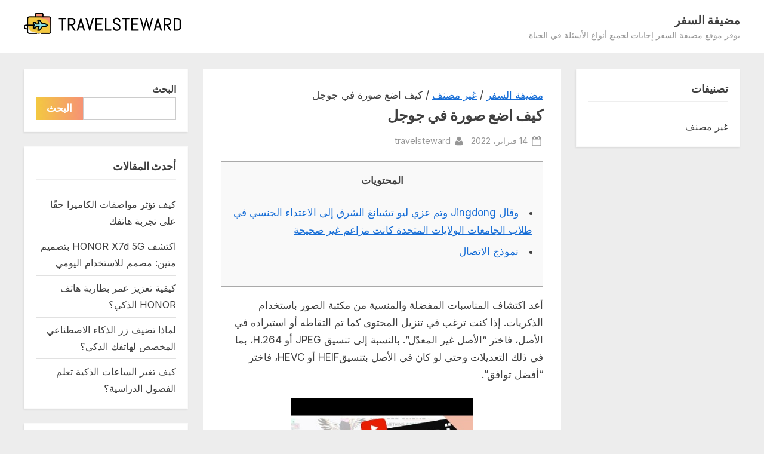

--- FILE ---
content_type: text/html; charset=UTF-8
request_url: https://www.travelsteward.org/%D9%83%D9%8A%D9%81-%D8%A7%D8%B6%D8%B9-%D8%B5%D9%88%D8%B1%D8%A9-%D9%81%D9%8A-%D8%AC%D9%88%D8%AC%D9%84/
body_size: 161210
content:
<!DOCTYPE html>
<html dir="rtl" lang="ar" prefix="og: https://ogp.me/ns#">
<head>
	<meta charset="UTF-8">
	<meta name="viewport" content="width=device-width, initial-scale=1.0">
	<link rel="profile" href="https://gmpg.org/xfn/11">
	
<!-- Search Engine Optimization by Rank Math - https://s.rankmath.com/home -->
<title>كيف اضع صورة في جوجل - مضيفة السفر</title>
<meta name="description" content="المحتويات"/>
<meta name="robots" content="follow, index, max-snippet:-1, max-video-preview:-1, max-image-preview:large"/>
<link rel="canonical" href="https://www.travelsteward.org/%d9%83%d9%8a%d9%81-%d8%a7%d8%b6%d8%b9-%d8%b5%d9%88%d8%b1%d8%a9-%d9%81%d9%8a-%d8%ac%d9%88%d8%ac%d9%84/" />
<meta property="og:locale" content="ar_AR" />
<meta property="og:type" content="article" />
<meta property="og:title" content="كيف اضع صورة في جوجل - مضيفة السفر" />
<meta property="og:description" content="المحتويات" />
<meta property="og:url" content="https://www.travelsteward.org/%d9%83%d9%8a%d9%81-%d8%a7%d8%b6%d8%b9-%d8%b5%d9%88%d8%b1%d8%a9-%d9%81%d9%8a-%d8%ac%d9%88%d8%ac%d9%84/" />
<meta property="og:site_name" content="مضيفة السفر" />
<meta property="article:section" content="غير مصنف" />
<meta property="og:updated_time" content="2022-02-11T05:03:24+03:00" />
<meta property="article:published_time" content="2022-02-14T23:44:00+03:00" />
<meta property="article:modified_time" content="2022-02-11T05:03:24+03:00" />
<meta name="twitter:card" content="summary_large_image" />
<meta name="twitter:title" content="كيف اضع صورة في جوجل - مضيفة السفر" />
<meta name="twitter:description" content="المحتويات" />
<meta name="twitter:label1" content="Written by" />
<meta name="twitter:data1" content="travelsteward" />
<meta name="twitter:label2" content="Time to read" />
<meta name="twitter:data2" content="Less than a minute" />
<script type="application/ld+json" class="rank-math-schema">{"@context":"https://schema.org","@graph":[{"@type":["Person","Organization"],"@id":"https://www.travelsteward.org/#person","name":"travelsteward"},{"@type":"WebSite","@id":"https://www.travelsteward.org/#website","url":"https://www.travelsteward.org","name":"travelsteward","publisher":{"@id":"https://www.travelsteward.org/#person"},"inLanguage":"ar"},{"@type":"ImageObject","@id":"[data-uri]","url":"[data-uri]","width":"200","height":"200","inLanguage":"ar"},{"@type":"BreadcrumbList","@id":"https://www.travelsteward.org/%d9%83%d9%8a%d9%81-%d8%a7%d8%b6%d8%b9-%d8%b5%d9%88%d8%b1%d8%a9-%d9%81%d9%8a-%d8%ac%d9%88%d8%ac%d9%84/#breadcrumb","itemListElement":[{"@type":"ListItem","position":"1","item":{"@id":"https://www.travelsteward.org","name":"Home"}},{"@type":"ListItem","position":"2","item":{"@id":"https://www.travelsteward.org/%d8%ba%d9%8a%d8%b1-%d9%85%d8%b5%d9%86%d9%81/","name":"\u063a\u064a\u0631 \u0645\u0635\u0646\u0641"}},{"@type":"ListItem","position":"3","item":{"@id":"https://www.travelsteward.org/%d9%83%d9%8a%d9%81-%d8%a7%d8%b6%d8%b9-%d8%b5%d9%88%d8%b1%d8%a9-%d9%81%d9%8a-%d8%ac%d9%88%d8%ac%d9%84/","name":"\u0643\u064a\u0641 \u0627\u0636\u0639 \u0635\u0648\u0631\u0629 \u0641\u064a \u062c\u0648\u062c\u0644"}}]},{"@type":"Person","@id":"https://www.travelsteward.org/author/travelsteward/","name":"travelsteward","url":"https://www.travelsteward.org/author/travelsteward/","image":{"@type":"ImageObject","@id":"https://secure.gravatar.com/avatar/75d4f26813603cd169a501019632f3dc?s=96&amp;d=mm&amp;r=g","url":"https://secure.gravatar.com/avatar/75d4f26813603cd169a501019632f3dc?s=96&amp;d=mm&amp;r=g","caption":"travelsteward","inLanguage":"ar"},"sameAs":["https://www.travelsteward.org"]},{"@type":"WebPage","@id":"https://www.travelsteward.org/%d9%83%d9%8a%d9%81-%d8%a7%d8%b6%d8%b9-%d8%b5%d9%88%d8%b1%d8%a9-%d9%81%d9%8a-%d8%ac%d9%88%d8%ac%d9%84/#webpage","url":"https://www.travelsteward.org/%d9%83%d9%8a%d9%81-%d8%a7%d8%b6%d8%b9-%d8%b5%d9%88%d8%b1%d8%a9-%d9%81%d9%8a-%d8%ac%d9%88%d8%ac%d9%84/","name":"\u0643\u064a\u0641 \u0627\u0636\u0639 \u0635\u0648\u0631\u0629 \u0641\u064a \u062c\u0648\u062c\u0644 - \u0645\u0636\u064a\u0641\u0629 \u0627\u0644\u0633\u0641\u0631","datePublished":"2022-02-14T23:44:00+03:00","dateModified":"2022-02-14T23:44:00+03:00","author":{"@id":"https://www.travelsteward.org/author/travelsteward/"},"isPartOf":{"@id":"https://www.travelsteward.org/#website"},"primaryImageOfPage":{"@id":"[data-uri]"},"inLanguage":"ar","breadcrumb":{"@id":"https://www.travelsteward.org/%d9%83%d9%8a%d9%81-%d8%a7%d8%b6%d8%b9-%d8%b5%d9%88%d8%b1%d8%a9-%d9%81%d9%8a-%d8%ac%d9%88%d8%ac%d9%84/#breadcrumb"}},{"@type":"BlogPosting","headline":"\u0643\u064a\u0641 \u0627\u0636\u0639 \u0635\u0648\u0631\u0629 \u0641\u064a \u062c\u0648\u062c\u0644 - \u0645\u0636\u064a\u0641\u0629 \u0627\u0644\u0633\u0641\u0631","datePublished":"2022-02-14T23:44:00+03:00","dateModified":"2022-02-14T23:44:00+03:00","author":{"@id":"https://www.travelsteward.org/author/travelsteward/"},"publisher":{"@id":"https://www.travelsteward.org/#person"},"description":"\u0627\u0644\u0645\u062d\u062a\u0648\u064a\u0627\u062a","name":"\u0643\u064a\u0641 \u0627\u0636\u0639 \u0635\u0648\u0631\u0629 \u0641\u064a \u062c\u0648\u062c\u0644 - \u0645\u0636\u064a\u0641\u0629 \u0627\u0644\u0633\u0641\u0631","@id":"https://www.travelsteward.org/%d9%83%d9%8a%d9%81-%d8%a7%d8%b6%d8%b9-%d8%b5%d9%88%d8%b1%d8%a9-%d9%81%d9%8a-%d8%ac%d9%88%d8%ac%d9%84/#richSnippet","isPartOf":{"@id":"https://www.travelsteward.org/%d9%83%d9%8a%d9%81-%d8%a7%d8%b6%d8%b9-%d8%b5%d9%88%d8%b1%d8%a9-%d9%81%d9%8a-%d8%ac%d9%88%d8%ac%d9%84/#webpage"},"image":{"@id":"[data-uri]"},"inLanguage":"ar","mainEntityOfPage":{"@id":"https://www.travelsteward.org/%d9%83%d9%8a%d9%81-%d8%a7%d8%b6%d8%b9-%d8%b5%d9%88%d8%b1%d8%a9-%d9%81%d9%8a-%d8%ac%d9%88%d8%ac%d9%84/#webpage"}}]}</script>
<!-- /Rank Math WordPress SEO plugin -->

<link rel='dns-prefetch' href='//www.travelsteward.org' />
<link rel='dns-prefetch' href='//fonts.googleapis.com' />
<link rel='dns-prefetch' href='//s.w.org' />
<link href='https://fonts.gstatic.com' crossorigin rel='preconnect' />
<link rel="alternate" type="application/rss+xml" title="مضيفة السفر &laquo; الخلاصة" href="https://www.travelsteward.org/feed/" />
<link rel="alternate" type="application/rss+xml" title="مضيفة السفر &laquo; خلاصة التعليقات" href="https://www.travelsteward.org/comments/feed/" />
<link rel="alternate" type="application/rss+xml" title="مضيفة السفر &laquo; كيف اضع صورة في جوجل خلاصة التعليقات" href="https://www.travelsteward.org/%d9%83%d9%8a%d9%81-%d8%a7%d8%b6%d8%b9-%d8%b5%d9%88%d8%b1%d8%a9-%d9%81%d9%8a-%d8%ac%d9%88%d8%ac%d9%84/feed/" />
		<script>
			window._wpemojiSettings = {"baseUrl":"https:\/\/s.w.org\/images\/core\/emoji\/13.1.0\/72x72\/","ext":".png","svgUrl":"https:\/\/s.w.org\/images\/core\/emoji\/13.1.0\/svg\/","svgExt":".svg","source":{"concatemoji":"https:\/\/www.travelsteward.org\/wp-includes\/js\/wp-emoji-release.min.js?ver=5.8.3"}};
			!function(e,a,t){var n,r,o,i=a.createElement("canvas"),p=i.getContext&&i.getContext("2d");function s(e,t){var a=String.fromCharCode;p.clearRect(0,0,i.width,i.height),p.fillText(a.apply(this,e),0,0);e=i.toDataURL();return p.clearRect(0,0,i.width,i.height),p.fillText(a.apply(this,t),0,0),e===i.toDataURL()}function c(e){var t=a.createElement("script");t.src=e,t.defer=t.type="text/javascript",a.getElementsByTagName("head")[0].appendChild(t)}for(o=Array("flag","emoji"),t.supports={everything:!0,everythingExceptFlag:!0},r=0;r<o.length;r++)t.supports[o[r]]=function(e){if(!p||!p.fillText)return!1;switch(p.textBaseline="top",p.font="600 32px Arial",e){case"flag":return s([127987,65039,8205,9895,65039],[127987,65039,8203,9895,65039])?!1:!s([55356,56826,55356,56819],[55356,56826,8203,55356,56819])&&!s([55356,57332,56128,56423,56128,56418,56128,56421,56128,56430,56128,56423,56128,56447],[55356,57332,8203,56128,56423,8203,56128,56418,8203,56128,56421,8203,56128,56430,8203,56128,56423,8203,56128,56447]);case"emoji":return!s([10084,65039,8205,55357,56613],[10084,65039,8203,55357,56613])}return!1}(o[r]),t.supports.everything=t.supports.everything&&t.supports[o[r]],"flag"!==o[r]&&(t.supports.everythingExceptFlag=t.supports.everythingExceptFlag&&t.supports[o[r]]);t.supports.everythingExceptFlag=t.supports.everythingExceptFlag&&!t.supports.flag,t.DOMReady=!1,t.readyCallback=function(){t.DOMReady=!0},t.supports.everything||(n=function(){t.readyCallback()},a.addEventListener?(a.addEventListener("DOMContentLoaded",n,!1),e.addEventListener("load",n,!1)):(e.attachEvent("onload",n),a.attachEvent("onreadystatechange",function(){"complete"===a.readyState&&t.readyCallback()})),(n=t.source||{}).concatemoji?c(n.concatemoji):n.wpemoji&&n.twemoji&&(c(n.twemoji),c(n.wpemoji)))}(window,document,window._wpemojiSettings);
		</script>
		<style>
img.wp-smiley,
img.emoji {
	display: inline !important;
	border: none !important;
	box-shadow: none !important;
	height: 1em !important;
	width: 1em !important;
	margin: 0 .07em !important;
	vertical-align: -0.1em !important;
	background: none !important;
	padding: 0 !important;
}
</style>
	<link rel='stylesheet' id='wp-block-library-rtl-css'  href='https://www.travelsteward.org/wp-includes/css/dist/block-library/style-rtl.min.css?ver=5.8.3' media='all' />
<style id='wp-block-library-theme-inline-css'>
#start-resizable-editor-section{display:none}.wp-block-audio figcaption{color:#555;font-size:13px;text-align:center}.is-dark-theme .wp-block-audio figcaption{color:hsla(0,0%,100%,.65)}.wp-block-code{font-family:Menlo,Consolas,monaco,monospace;color:#1e1e1e;padding:.8em 1em;border:1px solid #ddd;border-radius:4px}.wp-block-embed figcaption{color:#555;font-size:13px;text-align:center}.is-dark-theme .wp-block-embed figcaption{color:hsla(0,0%,100%,.65)}.blocks-gallery-caption{color:#555;font-size:13px;text-align:center}.is-dark-theme .blocks-gallery-caption{color:hsla(0,0%,100%,.65)}.wp-block-image figcaption{color:#555;font-size:13px;text-align:center}.is-dark-theme .wp-block-image figcaption{color:hsla(0,0%,100%,.65)}.wp-block-pullquote{border-top:4px solid;border-bottom:4px solid;margin-bottom:1.75em;color:currentColor}.wp-block-pullquote__citation,.wp-block-pullquote cite,.wp-block-pullquote footer{color:currentColor;text-transform:uppercase;font-size:.8125em;font-style:normal}.wp-block-quote{border-left:.25em solid;margin:0 0 1.75em;padding-left:1em}.wp-block-quote cite,.wp-block-quote footer{color:currentColor;font-size:.8125em;position:relative;font-style:normal}.wp-block-quote.has-text-align-right{border-left:none;border-right:.25em solid;padding-left:0;padding-right:1em}.wp-block-quote.has-text-align-center{border:none;padding-left:0}.wp-block-quote.is-large,.wp-block-quote.is-style-large{border:none}.wp-block-search .wp-block-search__label{font-weight:700}.wp-block-group.has-background{padding:1.25em 2.375em;margin-top:0;margin-bottom:0}.wp-block-separator{border:none;border-bottom:2px solid;margin-left:auto;margin-right:auto;opacity:.4}.wp-block-separator:not(.is-style-wide):not(.is-style-dots){width:100px}.wp-block-separator.has-background:not(.is-style-dots){border-bottom:none;height:1px}.wp-block-separator.has-background:not(.is-style-wide):not(.is-style-dots){height:2px}.wp-block-table thead{border-bottom:3px solid}.wp-block-table tfoot{border-top:3px solid}.wp-block-table td,.wp-block-table th{padding:.5em;border:1px solid;word-break:normal}.wp-block-table figcaption{color:#555;font-size:13px;text-align:center}.is-dark-theme .wp-block-table figcaption{color:hsla(0,0%,100%,.65)}.wp-block-video figcaption{color:#555;font-size:13px;text-align:center}.is-dark-theme .wp-block-video figcaption{color:hsla(0,0%,100%,.65)}.wp-block-template-part.has-background{padding:1.25em 2.375em;margin-top:0;margin-bottom:0}#end-resizable-editor-section{display:none}
</style>
<link rel='stylesheet' id='wc-blocks-vendors-style-css'  href='https://www.travelsteward.org/wp-content/plugins/woocommerce/packages/woocommerce-blocks/build/wc-blocks-vendors-style.css?ver=6.9.0' media='all' />
<link rel='stylesheet' id='wc-blocks-style-rtl-css'  href='https://www.travelsteward.org/wp-content/plugins/woocommerce/packages/woocommerce-blocks/build/wc-blocks-style-rtl.css?ver=6.9.0' media='all' />
<link rel='stylesheet' id='woocommerce-layout-rtl-css'  href='https://www.travelsteward.org/wp-content/plugins/woocommerce/assets/css/woocommerce-layout-rtl.css?ver=6.3.1' media='all' />
<link rel='stylesheet' id='woocommerce-smallscreen-rtl-css'  href='https://www.travelsteward.org/wp-content/plugins/woocommerce/assets/css/woocommerce-smallscreen-rtl.css?ver=6.3.1' media='only screen and (max-width: 768px)' />
<link rel='stylesheet' id='woocommerce-general-rtl-css'  href='https://www.travelsteward.org/wp-content/plugins/woocommerce/assets/css/woocommerce-rtl.css?ver=6.3.1' media='all' />
<style id='woocommerce-inline-inline-css'>
.woocommerce form .form-row .required { visibility: visible; }
</style>
<link rel='stylesheet' id='pressbook-fonts-css'  href='https://fonts.googleapis.com/css2?family=Inter:wght@400;600&#038;family=Lato:ital,wght@0,400;0,700;1,400;1,700&#038;display=swap' media='all' />
<link rel='stylesheet' id='pressbook-style-rtl-css'  href='https://www.travelsteward.org/wp-content/themes/pressbook/style.min-rtl.css?ver=1.5.1' media='all' />
<style id='pressbook-style-inline-css'>
.site-branding{background-position:center center;}.site-branding{background-repeat:repeat;}.site-branding{background-size:contain;}.top-banner-image{max-height:150px;}.top-navbar{background:linear-gradient(0deg, #166dd6 0%, #1257ab 100%);}.social-navigation a:active .svg-icon,.social-navigation a:focus .svg-icon,.social-navigation a:hover .svg-icon{color:#166dd6;}.primary-navbar,.main-navigation ul ul{background:#166dd6;}.main-navigation .main-navigation-arrow-btn:active,.main-navigation .main-navigation-arrow-btn:hover,.main-navigation li.focus>.main-navigation-arrow-btn,.main-navigation:not(.toggled) li:hover>.main-navigation-arrow-btn,.main-navigation a:active,.main-navigation a:focus,.main-navigation a:hover{color:#166dd6;}.site-branding{background-color:#ffffff;}.site-title,.site-title a,.site-title a:active,.site-title a:focus,.site-title a:hover{color:#404040;}.site-tagline{color:#979797;}.more-link,.wp-block-search .wp-block-search__button,button,input[type=button],input[type=reset],input[type=submit]{background-image:linear-gradient(to right, #f3c841 0%, #f69275 51%, #f3c841 100%);}.more-link,.wp-block-search .wp-block-search__button,button,input[type=button],input[type=reset],input[type=submit]{font-weight:600;}h1,h2,h3,h4,h5,h6{font-weight:700;}.site-title{font-weight:700;}.c-sidebar .widget{border-color:#fafafa;}.footer-widgets,.copyright-text{background:#232323;}.copyright-text a{color:#f69275;}
</style>
<script src='https://www.travelsteward.org/wp-includes/js/jquery/jquery.min.js?ver=3.6.0' id='jquery-core-js'></script>
<script src='https://www.travelsteward.org/wp-includes/js/jquery/jquery-migrate.min.js?ver=3.3.2' id='jquery-migrate-js'></script>
<link rel="https://api.w.org/" href="https://www.travelsteward.org/wp-json/" /><link rel="alternate" type="application/json" href="https://www.travelsteward.org/wp-json/wp/v2/posts/760" /><link rel="EditURI" type="application/rsd+xml" title="RSD" href="https://www.travelsteward.org/xmlrpc.php?rsd" />
<link rel="wlwmanifest" type="application/wlwmanifest+xml" href="https://www.travelsteward.org/wp-includes/wlwmanifest.xml" /> 
<meta name="generator" content="WordPress 5.8.3" />
<link rel='shortlink' href='https://www.travelsteward.org/?p=760' />
<link rel="alternate" type="application/json+oembed" href="https://www.travelsteward.org/wp-json/oembed/1.0/embed?url=https%3A%2F%2Fwww.travelsteward.org%2F%25d9%2583%25d9%258a%25d9%2581-%25d8%25a7%25d8%25b6%25d8%25b9-%25d8%25b5%25d9%2588%25d8%25b1%25d8%25a9-%25d9%2581%25d9%258a-%25d8%25ac%25d9%2588%25d8%25ac%25d9%2584%2F" />
<link rel="alternate" type="text/xml+oembed" href="https://www.travelsteward.org/wp-json/oembed/1.0/embed?url=https%3A%2F%2Fwww.travelsteward.org%2F%25d9%2583%25d9%258a%25d9%2581-%25d8%25a7%25d8%25b6%25d8%25b9-%25d8%25b5%25d9%2588%25d8%25b1%25d8%25a9-%25d9%2581%25d9%258a-%25d8%25ac%25d9%2588%25d8%25ac%25d9%2584%2F&#038;format=xml" />
<link rel="pingback" href="https://www.travelsteward.org/xmlrpc.php">	<noscript><style>.woocommerce-product-gallery{ opacity: 1 !important; }</style></noscript>
	</head>
<body class="rtl post-template-default single single-post postid-760 single-format-standard wp-embed-responsive theme-pressbook woocommerce-no-js double-sidebar left-right-sidebar pb-content-columns pb-content-cover wc-no-sidebar">

<div id="page" class="site">
	<a class="skip-link screen-reader-text" href="#content">Skip to content</a>

	<header id="masthead" class="site-header">
		<div class="site-branding">
	<div class="u-wrapper custom-header">
	<div class="site-branding-wrap">
		<a href="https://www.travelsteward.org/"><img class="custom-logo" src="/logo.png" /></a>
	</div>
	<div class="site-branding-wrap">
		<div class="site-logo-title logo--lg-size-1 logo--md-size-1 logo--sm-size-1">
			
			<div class="site-title-tagline">
							<p class="site-title site-title--lg-size-2 site-title--md-size-2 site-title--sm-size-2"><a href="https://www.travelsteward.org/" rel="home">مضيفة السفر</a></p>
								<p class="site-tagline tagline--lg-size-2 tagline--md-size-2 tagline--sm-size-2">يوفر موقع مضيفة السفر إجابات لجميع أنواع الأسئلة في الحياة</p>
			</div><!-- .site-title-tagline -->
		</div><!-- .site-logo-title -->

			</div><!-- .site-branding-wrap -->
</div><!-- .custom-header -->
</div><!-- .site-branding -->
	</header><!-- #masthead -->

	<div id="content" class="site-content">

	<div class="pb-content-sidebar u-wrapper">
		<main id="primary" class="site-main">

		
<article id="post-760" class="pb-article pb-singular post-760 post type-post status-publish format-standard hentry category-1">
	
	<header class="entry-header">
	<div><a href="/">مضيفة السفر</a> / <a href="https://www.travelsteward.org/%d8%ba%d9%8a%d8%b1-%d9%85%d8%b5%d9%86%d9%81/" rel="category tag">غير مصنف</a><span class="hidden-mobile"> / كيف اضع صورة في جوجل</span></div><h1 class="entry-title">كيف اضع صورة في جوجل</h1>		<div class="entry-meta">
					<span class="posted-on">
			<svg class="svg-icon" width="24" height="24" aria-hidden="true" role="img" focusable="false" viewBox="0.0 0 1664.0 2048" xmlns="http://www.w3.org/2000/svg"><path d="M128,1792h1408V768H128V1792z M512,576V288c0-9.333-3-17-9-23s-13.667-9-23-9h-64c-9.333,0-17,3-23,9s-9,13.667-9,23v288  c0,9.333,3,17,9,23s13.667,9,23,9h64c9.333,0,17-3,23-9S512,585.333,512,576z M1280,576V288c0-9.333-3-17-9-23s-13.667-9-23-9h-64  c-9.333,0-17,3-23,9s-9,13.667-9,23v288c0,9.333,3,17,9,23s13.667,9,23,9h64c9.333,0,17-3,23-9S1280,585.333,1280,576z M1664,512  v1280c0,34.667-12.667,64.667-38,90s-55.333,38-90,38H128c-34.667,0-64.667-12.667-90-38s-38-55.333-38-90V512  c0-34.667,12.667-64.667,38-90s55.333-38,90-38h128v-96c0-44,15.667-81.667,47-113s69-47,113-47h64c44,0,81.667,15.667,113,47  s47,69,47,113v96h384v-96c0-44,15.667-81.667,47-113s69-47,113-47h64c44,0,81.667,15.667,113,47s47,69,47,113v96h128  c34.667,0,64.667,12.667,90,38S1664,477.333,1664,512z" /></svg>			<a href="https://www.travelsteward.org/%d9%83%d9%8a%d9%81-%d8%a7%d8%b6%d8%b9-%d8%b5%d9%88%d8%b1%d8%a9-%d9%81%d9%8a-%d8%ac%d9%88%d8%ac%d9%84/" rel="bookmark">
				<span class="screen-reader-text">Posted on </span><time class="entry-date published" datetime="2022-02-14T23:44:00+03:00">14 فبراير، 2022</time><time class="updated" datetime="2022-02-11T05:03:24+03:00">11 فبراير، 2022</time>			</a>
		</span><!-- .posted-on -->
				<span class="posted-by byline">
			<svg class="svg-icon" width="24" height="24" aria-hidden="true" role="img" focusable="false" viewBox="0.0 0 1408.0 2048" xmlns="http://www.w3.org/2000/svg"><path d="M1408,1533c0,80-24.333,143.167-73,189.5s-113.333,69.5-194,69.5H267c-80.667,0-145.333-23.167-194-69.5S0,1613,0,1533  c0-35.333,1.167-69.833,3.5-103.5s7-70,14-109S33.333,1245.333,44,1212s25-65.833,43-97.5s38.667-58.667,62-81  c23.333-22.333,51.833-40.167,85.5-53.5s70.833-20,111.5-20c6,0,20,7.167,42,21.5s46.833,30.333,74.5,48  c27.667,17.667,63.667,33.667,108,48S659.333,1099,704,1099s89.167-7.167,133.5-21.5s80.333-30.333,108-48  c27.667-17.667,52.5-33.667,74.5-48s36-21.5,42-21.5c40.667,0,77.833,6.667,111.5,20s62.167,31.167,85.5,53.5  c23.333,22.333,44,49.333,62,81s32.333,64.167,43,97.5s19.5,69.5,26.5,108.5s11.667,75.333,14,109S1408,1497.667,1408,1533z   M1088,640c0,106-37.5,196.5-112.5,271.5S810,1024,704,1024s-196.5-37.5-271.5-112.5S320,746,320,640s37.5-196.5,112.5-271.5  S598,256,704,256s196.5,37.5,271.5,112.5S1088,534,1088,640z"></path></svg>			<a href="https://www.travelsteward.org/author/travelsteward/">
				<span class="screen-reader-text">By </span>travelsteward			</a>
		</span><!-- .posted-by -->
				</div><!-- .entry-meta -->
			</header><!-- .entry-header -->

	<div class="pb-content">
		<div class="entry-content">
			<div id="toc" style="background: #f9f9f9;border: 1px solid #aaa;display: table;margin-bottom: 1em;padding: 1em;">
<p class="toctitle" style="font-weight: 700;text-align: center;">المحتويات</p>
<ul class="toc_list">
<li><a href="#toc-0">وقال Jingdong وتم عزي ليو تشيانغ الشرق إلى الاعتداء الجنسي في طلاب الجامعات الولايات المتحدة كانت مزاعم غير صحيحة</a></li>
<li><a href="#toc-1">نموذج الاتصال</a></li>
</ul>
</div>
<p>أعد اكتشاف المناسبات المفضلة والمنسية من مكتبة الصور باستخدام الذكريات. إذا كنت ترغب في تنزيل المحتوى كما تم التقاطه أو استيراده في الأصل، فاختر &#8220;الأصل غير المعدّل&#8221;. بالنسبة إلى تنسيق JPEG أو H.264، بما في ذلك التعديلات وحتى لو كان في الأصل بتنسيقHEIF أو HEVC، فاختر &#8220;أفضل توافق&#8221;.</p>
<p><img class='aligncenter' style='display: block;margin-left:auto;margin-right:auto;' src="[data-uri]" width="305px%" alt="كيف اضع صورة في جوجل"/></p>
<p>يمكنك مشاهدة الإيصالات الخاص بك والرجوع اليها متى شئت. يمكنك مشاهدة الإشعارات الخاص بك والرجوع اليها متى شئت. يمكنك مشاهدة الصفحات والخدمات المفضلة التي قمت بتحديدها مسبقا والرجوع اليها متى شئت. في هذه المرحلة لا يهتم الطالب بتغيير حقيبته كل عام، بل يريدها أن تكون فقط مميزة والأجمل بين حقائب زملائه. الشعور بالتميز الذي ينشده تلميذ المدرسة عن زملائه هو ما ولد هذه الأفكار بين الأطفال، فالحقيبة المدرسية بشكلها المميز باتت تأتي في المرتبة الأولى، فهي لم تعد فقط كيساً من القماش يضع فيه الطالب كتبه وطعامه، بل تحولت إلى مرتكز أساسي للأناقة المدرسية. 4.في هذه المرحلة ،قمنا بالحصول على كود صندوق البحث ،لكننا سوف نقوم ببعض التعديلات عليه قبل نسخه وذلك بالضغط على الإختيار look and feel .</p>
<p>في الواقع ، إذا كنت لا ترغب في إضافة صوت إلى الصورة بدون الإتصال بالانترنت ، فيمكننا أيضًا أن نقدم لك حلاً عبر الإنترنت بدون تحميل برنامج. الواجهة سهلة الاستخدام بحيث يمكن حتى للمبتدئين إضافة صورة غلاف مع الموسيقى بسهولة. في حالة رغبتك في إضافة صورة إلى الفيديو عبر الإنترنت مع بعض صانعي الإنترنت، يمكنك التحقق من اختيارنا \أفضل صورة مجانية لصانعي الفيديو عبر الإنترنت\. يرجى تذكر التحقق مما إذا كان صانعو الفيديو على الإنترنت سيضيفون شعار العلامة التجارية أولاً.</p>
<h2 id="toc-0">وقال Jingdong وتم عزي ليو تشيانغ الشرق إلى الاعتداء الجنسي في طلاب الجامعات الولايات المتحدة كانت مزاعم غير صحيحة</h2>
<p>الكاتب جانيل شين على تويتر الأغنام جمعت الكثير من صور مثيرة للاهتمام، يمكنك استخدام التعرف على الصور API مايكروسوفت أزور شخصيا اختبار لمعرفة حتى الجزء العلوي من خوارزميات تعتمد على احتمال والحظ. العصبية طريقة التعلم الشبكة هو أن ننظر إلى عدد كبير من العينات. في هذه الحالة، دربت هذه الشبكة من الناس لتوفير ذلك مع الكثير من الصور العلامات اليدوي &#8211; وشملت العديد من هذه الصور الأغنام.</p>
<ul>
<li>في هذه الحالة، دربت هذه الشبكة من الناس لتوفير ذلك مع الكثير من الصور العلامات اليدوي &#8211; وشملت العديد من هذه الصور الأغنام.</li>
<li>7.الآن وبعد إضافتك لكود الأداة علي المدونة قم بربط هذه الخاصية بحسابك على جوجل أدسنس وذلك بالضغط على Make moneyمن القائمة الرئيسية وإتباع المراحل التاليةكما هو موضح في الصورة أسفله .</li>
<li>لضبط لون الصورة وإضافة الحركة إلى الصورة في المخطط الزمني، ما عليك سوى التبديل إلى علامة التبويب &#8220;اللون&#8221; وعلامة التبويب &#8220;الحركة&#8221; على التوالي.</li>
<li>احصل على 1GB بيانات مجانية صالحة لمدة 24 ساعة، واستمتع بمحادثات فيديو مع أي شخص يستخدم نفس التطبيق أينما كان حول العالم.</li>
</ul>
<p>وقال الشاب الذي ظهر في الصورة، وهو يخنق صديقة الملفوف داخل الكفن، إنه يعمل في تكفين الموتى مع والده منذ عدة سنوات، كما أن هذه الصورة التقطت منذ سنتين في أثناء تعليمه لصديقه طريقه التكفين، على حسب وصفه. استمتع براحة البال عند اختيارك شراء أحد هواتف Galaxy الذكية. تعمل سمة التشخيص التفاعلي والتحسين المتاحة في تطبيق Samsung Members على تسهيل ضبط أداء أجهزتك، ويسمح لك خط المساعدة الساخن لدينا بحل المشاكل عندما تكون بحاجة إلى مساعدة إضافية. تقدم لك منصة Samsung Knox الحماية المطلوبة لهاتفك منذ لحظة تشغيله بفضل تغلغلها في مكونات الهاتف وبرمجياته.</p>
<h3 id="toc-1">نموذج الاتصال</h3>
<p>فتفاعل المستخدمين معها سوف يعزز من فرصك أمام الوافد الجديد، مما يمنحك خصوصية ومصداقية فريدة أمام عملاءك. الصور التي لا تحتوي على وجوه تحصل على شعبية أكبر من تلك التي تحتوي عليها. اللايك أو الإعجاب، يعمل بشكل مشابه لما هو في إنستجرام بالإضافة الى أن كل ما تقوم بعمل لايك له سيظهر في قسم مخصص لة يحمل نفس الإسم تحت حسابك.</p>
<p>وتعاونت إل جي مع شركة إي إس إس تكنولوجي لتطوير تقنية هاي فاي كواد دداك، وهي ميزة فريدة جذابة للمشترين تتوفر في هواتف إل جي الذكية فحسب. والحقيقة أنه يرتقي إلى مستوى جديد تمامًا من القدرات بفضل هذه المزايا، لكن الميزة التي تقفز به إلى مستوى جديد تمامًا قدرته على تسجيل الفيديو بتقنية المدى الديناميكي العالي وبصيغة إتش دي آر 10 ثم تحريره وتشغيله بكفاءة عالية. من أهم المزايا المتقدمة التي أضافتها إل جي إلى الهاتف جي7ThinQإمكانيات الذكاء الاصطناعي، والكاميرا فائقة السطوع والشاشة فائقة السطوع ومكبر الصوت بومبوكس عالي الأداء. ولا توجد هذه المزايا الفريدة في الطرازين إل جي جي6 أو إل جي في30، فهي خاصة بهذا الهاتف الذكي. اعتمادًا على حجم الصورة ، قد يستغرق الأمر بضع دقائق لإنهاء التحميل. على سبيل المثال، يمكنك جعل صورتك أكثر شفافية قليلاً إذا كان لون خلفيتها يبدو واضحًا جدًا في مقطع الفيديو.</p>
<div style='text-align:center'><!--iframe width='565' height='314' src='https://www.youtube.com/embed/k2IdoJ3wfTE' frameborder='0' alt='كيف اضع صورة في جوجل' allowfullscreen></iframe--></div>
<p>فضلًا عن ذلك يمكن للملحق عرض كافة تقويمات جوجل الخاصة بك أو تلك التي تريد مشاهدتها فقط. 8.الآن سوف نقوم بمرحلة مهمة جدا ،ألا وهي إرسال خريطة المدونة لأرشفتها عند محرك البحث المخصص الذي قمنا توا بإنشائه وذلك بالضغط على الإختيار Indexing من القائمة ،ويفضل أن يكون لك حساب مسبقا على موقع google webmaster بنفس البريد الإلكتروني الذي سوف تسجل به في هذا الدرس. فإن لم يكن لك حساب مسبق ،تفضل من هنا،ثم قم بإتباع المراحل التالية كما هو موضح في الصورة أسفله . وأضاف أنه نشر هذه الصورة على حسابه الخاص بموقع التواصل الاجتماعي &#8220;فيسبوك&#8221; منذ 3 أيام، وتداولها الكثير من الحسابات على مواقع التواصل، الأمر الذي دعاه إلى حذفها إثر الهجوم الشديد الذي لقيه من الكثيرين، بحسب صحيفة الوطن. في تطبيق جهات الاتصال على Mac، حدد بطاقة، ثم انقر على الصورة على يمين اسم جهة الاتصال.</p>
<p>ما عليك سوى تنزيل أي من التطبيقات الداعمة والبدء بالدردشة أينما كنت. لقد سهّلنا عليك الوصول إلى محتويات هاتفك بمنصة أمان دفاعي موثوقة. يتميز هاتف Galaxy A21 بمستشعر بصمة الإصبع الخلفي الذي يمكِّنك من الدخول إلى التطبيقات المدعمة، وفتح قفل الجهاز بسهولة بالغة.</p>
<p>من جهة أخرى، يفتقر الهاتف إل جي جي7ThinQإلى بعض المزايا الرائجة حاليًا، مثل AR Emoji أو الحركة البطيئة جدًا ، بالإضافة إلى أن الكثيرين لا ينظرون بالإعجاب إلى وجود سن لشاشته (display’s notch). فعندما شاهدت الأفلام أو لعبت بالألعاب استمرت بطارية الطراز الجديد بالعمل لمدة تكافئ عمر بطارية الطراز إل جي جي6 أو أطول بعشرين دقيقة. وحين استخدمت إل جي جي7ThinQلمجرد تصفح الإنترنت استمرت بطاريته بالعمل لمدة أطول من سابقه. وعلى الرغم من أن البطارية بسعة 3000 ميلي أمبير ساعي قدمت أداء جيدًا مع بعض الصعوبات البسيطة إلا أنني أرى أن استخدام بطارية بسعة 3300 ميلي أمبير ساعي ربما يكون خيارًا أفضل.</p>
		</div><!-- .entry-content -->
	</div><!-- .pb-content -->

				<span class="cat-links">
				<svg class="svg-icon" width="24" height="24" aria-hidden="true" role="img" focusable="false" viewBox="0.0 0 1879.0 2048" xmlns="http://www.w3.org/2000/svg"><path d="M1879,1080c0,20.667-10.333,42.667-31,66l-336,396c-28.667,34-68.833,62.833-120.5,86.5S1292,1664,1248,1664H160  c-22.667,0-42.833-4.333-60.5-13S73,1628,73,1608c0-20.667,10.333-42.667,31-66l336-396c28.667-34,68.833-62.833,120.5-86.5  S660,1024,704,1024h1088c22.667,0,42.833,4.333,60.5,13S1879,1060,1879,1080z M1536,736v160H704c-62.667,0-128.333,15.833-197,47.5  S383.667,1015,343,1063L6,1459l-5,6c0-2.667-0.167-6.833-0.5-12.5S0,1442.667,0,1440V480c0-61.333,22-114,66-158s96.667-66,158-66  h320c61.333,0,114,22,158,66s66,96.667,66,158v32h544c61.333,0,114,22,158,66S1536,674.667,1536,736z" /></svg><a href="https://www.travelsteward.org/%d8%ba%d9%8a%d8%b1-%d9%85%d8%b5%d9%86%d9%81/" rel="category tag">غير مصنف</a>			</span><!-- .cat-links -->
			</article><!-- #post-760 -->

	<nav class="navigation post-navigation" role="navigation" aria-label="مقالات">
		<h2 class="screen-reader-text">تصفّح المقالات</h2>
		<div class="nav-links"><div class="nav-previous"><a href="https://www.travelsteward.org/%d9%83%d9%8a%d9%81-%d8%a7%d9%81%d8%aa%d8%ad-%d8%a7%d9%84%d9%8a%d9%88%d8%aa%d9%8a%d9%88%d8%a8-%d8%a7%d8%b0%d8%a7-%d9%83%d8%a7%d9%86-%d9%85%d8%ad%d8%ac%d9%88%d8%a8/" rel="prev"><span class="nav-title"><span class="screen-reader-text">Previous Post:</span> كيف افتح اليوتيوب اذا كان محجوب</span></a></div><div class="nav-next"><a href="https://www.travelsteward.org/%d9%83%d9%8a%d9%81-%d8%a7%d8%ba%d9%8a%d8%b1-%d8%ad%d8%ac%d9%85-%d8%a7%d9%84%d8%ae%d8%b7-%d9%81%d9%8a-%d8%a7%d9%84%d9%81%d9%8a%d8%b3-%d8%a8%d9%88%d9%83/" rel="next"><span class="nav-title"><span class="screen-reader-text">Next Post:</span> كيف اغير حجم الخط في الفيس بوك</span></a></div></div>
	</nav>
		</main><!-- #primary -->

		
<aside id="secondary-left" class="widget-area c-sidebar c-sidebar-left">
	<section id="block-6" class="widget widget_block">
<div class="wp-block-group"><div class="wp-block-group__inner-container">
<h2>تصنيفات</h2>


<ul class="wp-block-categories-list wp-block-categories">	<li class="cat-item cat-item-1"><a href="https://www.travelsteward.org/%d8%ba%d9%8a%d8%b1-%d9%85%d8%b5%d9%86%d9%81/">غير مصنف</a>
</li>
</ul></div></div>
</section></aside><!-- #secondary-left -->


<aside id="secondary" class="widget-area c-sidebar c-sidebar-right">
	<section id="block-2" class="widget widget_block widget_search"><form role="search" method="get" action="https://www.travelsteward.org/" class="wp-block-search__button-outside wp-block-search__text-button wp-block-search"><label for="wp-block-search__input-1" class="wp-block-search__label">البحث</label><div class="wp-block-search__inside-wrapper"><input type="search" id="wp-block-search__input-1" class="wp-block-search__input" name="s" value="" placeholder=""  required /><button type="submit" class="wp-block-search__button ">البحث</button></div></form></section><section id="block-3" class="widget widget_block"><div class="wp-block-group"><div class="wp-block-group__inner-container"><h2>أحدث المقالات</h2><ul class="wp-block-latest-posts__list wp-block-latest-posts"><li><a href="https://www.travelsteward.org/%d9%83%d9%8a%d9%81-%d8%aa%d8%a4%d8%ab%d8%b1-%d9%85%d9%88%d8%a7%d8%b5%d9%81%d8%a7%d8%aa-%d8%a7%d9%84%d9%83%d8%a7%d9%85%d9%8a%d8%b1%d8%a7-%d8%ad%d9%82%d9%8b%d8%a7-%d8%b9%d9%84%d9%89-%d8%aa%d8%ac%d8%b1/">كيف تؤثر مواصفات الكاميرا حقًا على تجربة هاتفك</a></li>
<li><a href="https://www.travelsteward.org/%d8%a7%d9%83%d8%aa%d8%b4%d9%81-honor-x7d-5g-%d8%a8%d8%aa%d8%b5%d9%85%d9%8a%d9%85-%d9%85%d8%aa%d9%8a%d9%86-%d9%85%d8%b5%d9%85%d9%85-%d9%84%d9%84%d8%a7%d8%b3%d8%aa%d8%ae%d8%af%d8%a7%d9%85-%d8%a7%d9%84/">اكتشف HONOR X7d 5G بتصميم متين: مصمم للاستخدام اليومي</a></li>
<li><a href="https://www.travelsteward.org/%d9%83%d9%8a%d9%81%d9%8a%d8%a9-%d8%aa%d8%b9%d8%b2%d9%8a%d8%b2-%d8%b9%d9%85%d8%b1-%d8%a8%d8%b7%d8%a7%d8%b1%d9%8a%d8%a9-%d9%87%d8%a7%d8%aa%d9%81-honor-%d8%a7%d9%84%d8%b0%d9%83%d9%8a%d8%9f/">كيفية تعزيز عمر بطارية هاتف HONOR الذكي؟</a></li>
<li><a href="https://www.travelsteward.org/%d9%84%d9%85%d8%a7%d8%b0%d8%a7-%d8%aa%d8%b6%d9%8a%d9%81-%d8%b2%d8%b1-%d8%a7%d9%84%d8%b0%d9%83%d8%a7%d8%a1-%d8%a7%d9%84%d8%a7%d8%b5%d8%b7%d9%86%d8%a7%d8%b9%d9%8a-%d8%a7%d9%84%d9%85%d8%ae%d8%b5%d8%b5/">لماذا تضيف زر الذكاء الاصطناعي المخصص لهاتفك الذكي؟</a></li>
<li><a href="https://www.travelsteward.org/%d9%83%d9%8a%d9%81-%d8%aa%d8%ba%d9%8a%d8%b1-%d8%a7%d9%84%d8%b3%d8%a7%d8%b9%d8%a7%d8%aa-%d8%a7%d9%84%d8%b0%d9%83%d9%8a%d8%a9-%d8%aa%d8%b9%d9%84%d9%85-%d8%a7%d9%84%d9%81%d8%b5%d9%88%d9%84-%d8%a7%d9%84/">كيف تغير الساعات الذكية تعلم الفصول الدراسية؟</a></li>
</ul></div></div></section><section id="block-4" class="widget widget_block"><div class="wp-block-group"><div class="wp-block-group__inner-container"><h2>أحدث التعليقات</h2><div class="no-comments wp-block-latest-comments">لا توجد تعليقات للعرض.</div></div></div></section></aside><!-- #secondary -->

	</div><!-- .pb-content-sidebar -->

	</div><!-- #content -->

	<footer id="colophon" class="site-footer">
		
<div class="copyright-text">
	<div class="u-wrapper copyright-text-wrap">
	<p dir="ltr">
	Copyright © 2026 travelsteward.org. All rights reserved.	</p>
	</div><!-- .copyright-text-wrap -->
</div><!-- .copyright-text -->
	</footer><!-- #colophon -->

		<a href="#" class="go-to-top" aria-label="शीर्ष पर जाएं"></a>
	</div><!-- #page -->

	<script type="text/javascript">
		(function () {
			var c = document.body.className;
			c = c.replace(/woocommerce-no-js/, 'woocommerce-js');
			document.body.className = c;
		})();
	</script>
	<script src='https://www.travelsteward.org/wp-content/plugins/woocommerce/assets/js/jquery-blockui/jquery.blockUI.min.js?ver=2.7.0-wc.6.3.1' id='jquery-blockui-js'></script>
<script id='wc-add-to-cart-js-extra'>
var wc_add_to_cart_params = {"ajax_url":"\/wp-admin\/admin-ajax.php","wc_ajax_url":"\/?wc-ajax=%%endpoint%%","i18n_view_cart":"View cart","cart_url":"https:\/\/www.travelsteward.org\/cart\/","is_cart":"","cart_redirect_after_add":"no"};
</script>
<script src='https://www.travelsteward.org/wp-content/plugins/woocommerce/assets/js/frontend/add-to-cart.min.js?ver=6.3.1' id='wc-add-to-cart-js'></script>
<script src='https://www.travelsteward.org/wp-content/plugins/woocommerce/assets/js/js-cookie/js.cookie.min.js?ver=2.1.4-wc.6.3.1' id='js-cookie-js'></script>
<script id='woocommerce-js-extra'>
var woocommerce_params = {"ajax_url":"\/wp-admin\/admin-ajax.php","wc_ajax_url":"\/?wc-ajax=%%endpoint%%"};
</script>
<script src='https://www.travelsteward.org/wp-content/plugins/woocommerce/assets/js/frontend/woocommerce.min.js?ver=6.3.1' id='woocommerce-js'></script>
<script id='wc-cart-fragments-js-extra'>
var wc_cart_fragments_params = {"ajax_url":"\/wp-admin\/admin-ajax.php","wc_ajax_url":"\/?wc-ajax=%%endpoint%%","cart_hash_key":"wc_cart_hash_efb1a275c50d7e791379880db7f4b9f1","fragment_name":"wc_fragments_efb1a275c50d7e791379880db7f4b9f1","request_timeout":"5000"};
</script>
<script src='https://www.travelsteward.org/wp-content/plugins/woocommerce/assets/js/frontend/cart-fragments.min.js?ver=6.3.1' id='wc-cart-fragments-js'></script>
<script src='https://www.travelsteward.org/wp-content/themes/pressbook/js/script.min.js?ver=1.5.1' id='pressbook-script-js'></script>
<script src='https://www.travelsteward.org/wp-content/themes/pressbook/js/ResizeObserver.min.js?ver=1' id='resize-observer-polyfill-js'></script>
<script src='https://www.travelsteward.org/wp-content/themes/pressbook/js/sticky-sidebar.min.js?ver=1' id='sticky-sidebar-js'></script>
<script id='sticky-sidebar-js-after'>
try{new StickySidebar(".site-content > .pb-content-sidebar > .c-sidebar",{topSpacing:100,bottomSpacing:0,containerSelector:".site-content > .pb-content-sidebar",minWidth:1279});new StickySidebar(".site-content > .pb-content-sidebar > .c-sidebar-right",{topSpacing:100,bottomSpacing:0,containerSelector:".site-content > .pb-content-sidebar",minWidth:1279});}catch(e){}
</script>
<script src='https://www.travelsteward.org/wp-includes/js/wp-embed.min.js?ver=5.8.3' id='wp-embed-js'></script>
</body>
</html>
